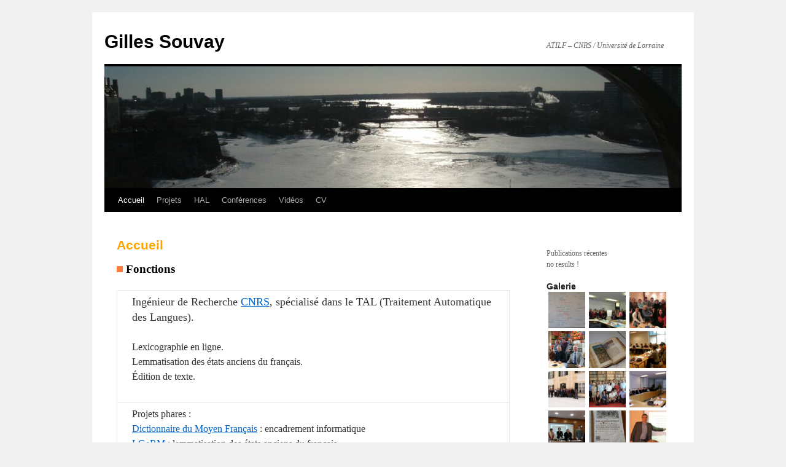

--- FILE ---
content_type: text/html; charset=UTF-8
request_url: https://perso.atilf.fr/gsouvay/
body_size: 7659
content:
<!DOCTYPE html>
<html lang="fr-FR">
<head>
<meta charset="UTF-8" />
<title>
Gilles Souvay | ATILF &#8211; CNRS / Université de Lorraine	</title>
<link rel="profile" href="https://gmpg.org/xfn/11" />
<link rel="stylesheet" type="text/css" media="all" href="https://perso.atilf.fr/gsouvay/wp-content/themes/twentyten/style.css?ver=20251202" />
<link rel="pingback" href="https://perso.atilf.fr/gsouvay/xmlrpc.php">
<meta name='robots' content='max-image-preview:large' />
<link rel="alternate" type="application/rss+xml" title="Gilles Souvay &raquo; Flux" href="https://perso.atilf.fr/gsouvay/feed" />
<link rel="alternate" type="application/rss+xml" title="Gilles Souvay &raquo; Flux des commentaires" href="https://perso.atilf.fr/gsouvay/comments/feed" />
<link rel="alternate" title="oEmbed (JSON)" type="application/json+oembed" href="https://perso.atilf.fr/gsouvay/wp-json/oembed/1.0/embed?url=https%3A%2F%2Fperso.atilf.fr%2Fgsouvay%2F" />
<link rel="alternate" title="oEmbed (XML)" type="text/xml+oembed" href="https://perso.atilf.fr/gsouvay/wp-json/oembed/1.0/embed?url=https%3A%2F%2Fperso.atilf.fr%2Fgsouvay%2F&#038;format=xml" />
<style id='wp-img-auto-sizes-contain-inline-css' type='text/css'>
img:is([sizes=auto i],[sizes^="auto," i]){contain-intrinsic-size:3000px 1500px}
/*# sourceURL=wp-img-auto-sizes-contain-inline-css */
</style>
<link rel='stylesheet' id='papercite_css-css' href='https://perso.atilf.fr/gsouvay/wp-content/plugins/papercite/papercite.css?ver=6.9' type='text/css' media='all' />
<style id='wp-emoji-styles-inline-css' type='text/css'>

	img.wp-smiley, img.emoji {
		display: inline !important;
		border: none !important;
		box-shadow: none !important;
		height: 1em !important;
		width: 1em !important;
		margin: 0 0.07em !important;
		vertical-align: -0.1em !important;
		background: none !important;
		padding: 0 !important;
	}
/*# sourceURL=wp-emoji-styles-inline-css */
</style>
<style id='wp-block-library-inline-css' type='text/css'>
:root{--wp-block-synced-color:#7a00df;--wp-block-synced-color--rgb:122,0,223;--wp-bound-block-color:var(--wp-block-synced-color);--wp-editor-canvas-background:#ddd;--wp-admin-theme-color:#007cba;--wp-admin-theme-color--rgb:0,124,186;--wp-admin-theme-color-darker-10:#006ba1;--wp-admin-theme-color-darker-10--rgb:0,107,160.5;--wp-admin-theme-color-darker-20:#005a87;--wp-admin-theme-color-darker-20--rgb:0,90,135;--wp-admin-border-width-focus:2px}@media (min-resolution:192dpi){:root{--wp-admin-border-width-focus:1.5px}}.wp-element-button{cursor:pointer}:root .has-very-light-gray-background-color{background-color:#eee}:root .has-very-dark-gray-background-color{background-color:#313131}:root .has-very-light-gray-color{color:#eee}:root .has-very-dark-gray-color{color:#313131}:root .has-vivid-green-cyan-to-vivid-cyan-blue-gradient-background{background:linear-gradient(135deg,#00d084,#0693e3)}:root .has-purple-crush-gradient-background{background:linear-gradient(135deg,#34e2e4,#4721fb 50%,#ab1dfe)}:root .has-hazy-dawn-gradient-background{background:linear-gradient(135deg,#faaca8,#dad0ec)}:root .has-subdued-olive-gradient-background{background:linear-gradient(135deg,#fafae1,#67a671)}:root .has-atomic-cream-gradient-background{background:linear-gradient(135deg,#fdd79a,#004a59)}:root .has-nightshade-gradient-background{background:linear-gradient(135deg,#330968,#31cdcf)}:root .has-midnight-gradient-background{background:linear-gradient(135deg,#020381,#2874fc)}:root{--wp--preset--font-size--normal:16px;--wp--preset--font-size--huge:42px}.has-regular-font-size{font-size:1em}.has-larger-font-size{font-size:2.625em}.has-normal-font-size{font-size:var(--wp--preset--font-size--normal)}.has-huge-font-size{font-size:var(--wp--preset--font-size--huge)}.has-text-align-center{text-align:center}.has-text-align-left{text-align:left}.has-text-align-right{text-align:right}.has-fit-text{white-space:nowrap!important}#end-resizable-editor-section{display:none}.aligncenter{clear:both}.items-justified-left{justify-content:flex-start}.items-justified-center{justify-content:center}.items-justified-right{justify-content:flex-end}.items-justified-space-between{justify-content:space-between}.screen-reader-text{border:0;clip-path:inset(50%);height:1px;margin:-1px;overflow:hidden;padding:0;position:absolute;width:1px;word-wrap:normal!important}.screen-reader-text:focus{background-color:#ddd;clip-path:none;color:#444;display:block;font-size:1em;height:auto;left:5px;line-height:normal;padding:15px 23px 14px;text-decoration:none;top:5px;width:auto;z-index:100000}html :where(.has-border-color){border-style:solid}html :where([style*=border-top-color]){border-top-style:solid}html :where([style*=border-right-color]){border-right-style:solid}html :where([style*=border-bottom-color]){border-bottom-style:solid}html :where([style*=border-left-color]){border-left-style:solid}html :where([style*=border-width]){border-style:solid}html :where([style*=border-top-width]){border-top-style:solid}html :where([style*=border-right-width]){border-right-style:solid}html :where([style*=border-bottom-width]){border-bottom-style:solid}html :where([style*=border-left-width]){border-left-style:solid}html :where(img[class*=wp-image-]){height:auto;max-width:100%}:where(figure){margin:0 0 1em}html :where(.is-position-sticky){--wp-admin--admin-bar--position-offset:var(--wp-admin--admin-bar--height,0px)}@media screen and (max-width:600px){html :where(.is-position-sticky){--wp-admin--admin-bar--position-offset:0px}}

/*# sourceURL=wp-block-library-inline-css */
</style><style id='global-styles-inline-css' type='text/css'>
:root{--wp--preset--aspect-ratio--square: 1;--wp--preset--aspect-ratio--4-3: 4/3;--wp--preset--aspect-ratio--3-4: 3/4;--wp--preset--aspect-ratio--3-2: 3/2;--wp--preset--aspect-ratio--2-3: 2/3;--wp--preset--aspect-ratio--16-9: 16/9;--wp--preset--aspect-ratio--9-16: 9/16;--wp--preset--color--black: #000;--wp--preset--color--cyan-bluish-gray: #abb8c3;--wp--preset--color--white: #fff;--wp--preset--color--pale-pink: #f78da7;--wp--preset--color--vivid-red: #cf2e2e;--wp--preset--color--luminous-vivid-orange: #ff6900;--wp--preset--color--luminous-vivid-amber: #fcb900;--wp--preset--color--light-green-cyan: #7bdcb5;--wp--preset--color--vivid-green-cyan: #00d084;--wp--preset--color--pale-cyan-blue: #8ed1fc;--wp--preset--color--vivid-cyan-blue: #0693e3;--wp--preset--color--vivid-purple: #9b51e0;--wp--preset--color--blue: #0066cc;--wp--preset--color--medium-gray: #666;--wp--preset--color--light-gray: #f1f1f1;--wp--preset--gradient--vivid-cyan-blue-to-vivid-purple: linear-gradient(135deg,rgb(6,147,227) 0%,rgb(155,81,224) 100%);--wp--preset--gradient--light-green-cyan-to-vivid-green-cyan: linear-gradient(135deg,rgb(122,220,180) 0%,rgb(0,208,130) 100%);--wp--preset--gradient--luminous-vivid-amber-to-luminous-vivid-orange: linear-gradient(135deg,rgb(252,185,0) 0%,rgb(255,105,0) 100%);--wp--preset--gradient--luminous-vivid-orange-to-vivid-red: linear-gradient(135deg,rgb(255,105,0) 0%,rgb(207,46,46) 100%);--wp--preset--gradient--very-light-gray-to-cyan-bluish-gray: linear-gradient(135deg,rgb(238,238,238) 0%,rgb(169,184,195) 100%);--wp--preset--gradient--cool-to-warm-spectrum: linear-gradient(135deg,rgb(74,234,220) 0%,rgb(151,120,209) 20%,rgb(207,42,186) 40%,rgb(238,44,130) 60%,rgb(251,105,98) 80%,rgb(254,248,76) 100%);--wp--preset--gradient--blush-light-purple: linear-gradient(135deg,rgb(255,206,236) 0%,rgb(152,150,240) 100%);--wp--preset--gradient--blush-bordeaux: linear-gradient(135deg,rgb(254,205,165) 0%,rgb(254,45,45) 50%,rgb(107,0,62) 100%);--wp--preset--gradient--luminous-dusk: linear-gradient(135deg,rgb(255,203,112) 0%,rgb(199,81,192) 50%,rgb(65,88,208) 100%);--wp--preset--gradient--pale-ocean: linear-gradient(135deg,rgb(255,245,203) 0%,rgb(182,227,212) 50%,rgb(51,167,181) 100%);--wp--preset--gradient--electric-grass: linear-gradient(135deg,rgb(202,248,128) 0%,rgb(113,206,126) 100%);--wp--preset--gradient--midnight: linear-gradient(135deg,rgb(2,3,129) 0%,rgb(40,116,252) 100%);--wp--preset--font-size--small: 13px;--wp--preset--font-size--medium: 20px;--wp--preset--font-size--large: 36px;--wp--preset--font-size--x-large: 42px;--wp--preset--spacing--20: 0.44rem;--wp--preset--spacing--30: 0.67rem;--wp--preset--spacing--40: 1rem;--wp--preset--spacing--50: 1.5rem;--wp--preset--spacing--60: 2.25rem;--wp--preset--spacing--70: 3.38rem;--wp--preset--spacing--80: 5.06rem;--wp--preset--shadow--natural: 6px 6px 9px rgba(0, 0, 0, 0.2);--wp--preset--shadow--deep: 12px 12px 50px rgba(0, 0, 0, 0.4);--wp--preset--shadow--sharp: 6px 6px 0px rgba(0, 0, 0, 0.2);--wp--preset--shadow--outlined: 6px 6px 0px -3px rgb(255, 255, 255), 6px 6px rgb(0, 0, 0);--wp--preset--shadow--crisp: 6px 6px 0px rgb(0, 0, 0);}:where(.is-layout-flex){gap: 0.5em;}:where(.is-layout-grid){gap: 0.5em;}body .is-layout-flex{display: flex;}.is-layout-flex{flex-wrap: wrap;align-items: center;}.is-layout-flex > :is(*, div){margin: 0;}body .is-layout-grid{display: grid;}.is-layout-grid > :is(*, div){margin: 0;}:where(.wp-block-columns.is-layout-flex){gap: 2em;}:where(.wp-block-columns.is-layout-grid){gap: 2em;}:where(.wp-block-post-template.is-layout-flex){gap: 1.25em;}:where(.wp-block-post-template.is-layout-grid){gap: 1.25em;}.has-black-color{color: var(--wp--preset--color--black) !important;}.has-cyan-bluish-gray-color{color: var(--wp--preset--color--cyan-bluish-gray) !important;}.has-white-color{color: var(--wp--preset--color--white) !important;}.has-pale-pink-color{color: var(--wp--preset--color--pale-pink) !important;}.has-vivid-red-color{color: var(--wp--preset--color--vivid-red) !important;}.has-luminous-vivid-orange-color{color: var(--wp--preset--color--luminous-vivid-orange) !important;}.has-luminous-vivid-amber-color{color: var(--wp--preset--color--luminous-vivid-amber) !important;}.has-light-green-cyan-color{color: var(--wp--preset--color--light-green-cyan) !important;}.has-vivid-green-cyan-color{color: var(--wp--preset--color--vivid-green-cyan) !important;}.has-pale-cyan-blue-color{color: var(--wp--preset--color--pale-cyan-blue) !important;}.has-vivid-cyan-blue-color{color: var(--wp--preset--color--vivid-cyan-blue) !important;}.has-vivid-purple-color{color: var(--wp--preset--color--vivid-purple) !important;}.has-black-background-color{background-color: var(--wp--preset--color--black) !important;}.has-cyan-bluish-gray-background-color{background-color: var(--wp--preset--color--cyan-bluish-gray) !important;}.has-white-background-color{background-color: var(--wp--preset--color--white) !important;}.has-pale-pink-background-color{background-color: var(--wp--preset--color--pale-pink) !important;}.has-vivid-red-background-color{background-color: var(--wp--preset--color--vivid-red) !important;}.has-luminous-vivid-orange-background-color{background-color: var(--wp--preset--color--luminous-vivid-orange) !important;}.has-luminous-vivid-amber-background-color{background-color: var(--wp--preset--color--luminous-vivid-amber) !important;}.has-light-green-cyan-background-color{background-color: var(--wp--preset--color--light-green-cyan) !important;}.has-vivid-green-cyan-background-color{background-color: var(--wp--preset--color--vivid-green-cyan) !important;}.has-pale-cyan-blue-background-color{background-color: var(--wp--preset--color--pale-cyan-blue) !important;}.has-vivid-cyan-blue-background-color{background-color: var(--wp--preset--color--vivid-cyan-blue) !important;}.has-vivid-purple-background-color{background-color: var(--wp--preset--color--vivid-purple) !important;}.has-black-border-color{border-color: var(--wp--preset--color--black) !important;}.has-cyan-bluish-gray-border-color{border-color: var(--wp--preset--color--cyan-bluish-gray) !important;}.has-white-border-color{border-color: var(--wp--preset--color--white) !important;}.has-pale-pink-border-color{border-color: var(--wp--preset--color--pale-pink) !important;}.has-vivid-red-border-color{border-color: var(--wp--preset--color--vivid-red) !important;}.has-luminous-vivid-orange-border-color{border-color: var(--wp--preset--color--luminous-vivid-orange) !important;}.has-luminous-vivid-amber-border-color{border-color: var(--wp--preset--color--luminous-vivid-amber) !important;}.has-light-green-cyan-border-color{border-color: var(--wp--preset--color--light-green-cyan) !important;}.has-vivid-green-cyan-border-color{border-color: var(--wp--preset--color--vivid-green-cyan) !important;}.has-pale-cyan-blue-border-color{border-color: var(--wp--preset--color--pale-cyan-blue) !important;}.has-vivid-cyan-blue-border-color{border-color: var(--wp--preset--color--vivid-cyan-blue) !important;}.has-vivid-purple-border-color{border-color: var(--wp--preset--color--vivid-purple) !important;}.has-vivid-cyan-blue-to-vivid-purple-gradient-background{background: var(--wp--preset--gradient--vivid-cyan-blue-to-vivid-purple) !important;}.has-light-green-cyan-to-vivid-green-cyan-gradient-background{background: var(--wp--preset--gradient--light-green-cyan-to-vivid-green-cyan) !important;}.has-luminous-vivid-amber-to-luminous-vivid-orange-gradient-background{background: var(--wp--preset--gradient--luminous-vivid-amber-to-luminous-vivid-orange) !important;}.has-luminous-vivid-orange-to-vivid-red-gradient-background{background: var(--wp--preset--gradient--luminous-vivid-orange-to-vivid-red) !important;}.has-very-light-gray-to-cyan-bluish-gray-gradient-background{background: var(--wp--preset--gradient--very-light-gray-to-cyan-bluish-gray) !important;}.has-cool-to-warm-spectrum-gradient-background{background: var(--wp--preset--gradient--cool-to-warm-spectrum) !important;}.has-blush-light-purple-gradient-background{background: var(--wp--preset--gradient--blush-light-purple) !important;}.has-blush-bordeaux-gradient-background{background: var(--wp--preset--gradient--blush-bordeaux) !important;}.has-luminous-dusk-gradient-background{background: var(--wp--preset--gradient--luminous-dusk) !important;}.has-pale-ocean-gradient-background{background: var(--wp--preset--gradient--pale-ocean) !important;}.has-electric-grass-gradient-background{background: var(--wp--preset--gradient--electric-grass) !important;}.has-midnight-gradient-background{background: var(--wp--preset--gradient--midnight) !important;}.has-small-font-size{font-size: var(--wp--preset--font-size--small) !important;}.has-medium-font-size{font-size: var(--wp--preset--font-size--medium) !important;}.has-large-font-size{font-size: var(--wp--preset--font-size--large) !important;}.has-x-large-font-size{font-size: var(--wp--preset--font-size--x-large) !important;}
/*# sourceURL=global-styles-inline-css */
</style>

<style id='classic-theme-styles-inline-css' type='text/css'>
/*! This file is auto-generated */
.wp-block-button__link{color:#fff;background-color:#32373c;border-radius:9999px;box-shadow:none;text-decoration:none;padding:calc(.667em + 2px) calc(1.333em + 2px);font-size:1.125em}.wp-block-file__button{background:#32373c;color:#fff;text-decoration:none}
/*# sourceURL=/wp-includes/css/classic-themes.min.css */
</style>
<link rel='stylesheet' id='wp-hal-style1-css' href='https://perso.atilf.fr/gsouvay/wp-content/plugins/hal/css/style.css?ver=6.9' type='text/css' media='all' />
<link rel='stylesheet' id='collapscore-css-css' href='https://perso.atilf.fr/gsouvay/wp-content/plugins/jquery-collapse-o-matic/css/core_style.css?ver=1.0' type='text/css' media='all' />
<link rel='stylesheet' id='collapseomatic-css-css' href='https://perso.atilf.fr/gsouvay/wp-content/plugins/jquery-collapse-o-matic/css/light_style.css?ver=1.6' type='text/css' media='all' />
<link rel='stylesheet' id='twentyten-block-style-css' href='https://perso.atilf.fr/gsouvay/wp-content/themes/twentyten/blocks.css?ver=20250220' type='text/css' media='all' />
<link rel='stylesheet' id='tablepress-default-css' href='https://perso.atilf.fr/gsouvay/wp-content/uploads/sites/15/tablepress-combined.min.css?ver=70' type='text/css' media='all' />
<script type="text/javascript" src="https://perso.atilf.fr/gsouvay/wp-includes/js/jquery/jquery.min.js?ver=3.7.1" id="jquery-core-js"></script>
<script type="text/javascript" src="https://perso.atilf.fr/gsouvay/wp-includes/js/jquery/jquery-migrate.min.js?ver=3.4.1" id="jquery-migrate-js"></script>
<script type="text/javascript" src="https://perso.atilf.fr/gsouvay/wp-content/plugins/papercite/js/papercite.js?ver=6.9" id="papercite-js"></script>
<link rel="https://api.w.org/" href="https://perso.atilf.fr/gsouvay/wp-json/" /><link rel="alternate" title="JSON" type="application/json" href="https://perso.atilf.fr/gsouvay/wp-json/wp/v2/pages/35" /><link rel="EditURI" type="application/rsd+xml" title="RSD" href="https://perso.atilf.fr/gsouvay/xmlrpc.php?rsd" />
<meta name="generator" content="WordPress 6.9" />
<link rel="canonical" href="https://perso.atilf.fr/gsouvay/" />
<link rel='shortlink' href='https://perso.atilf.fr/gsouvay/' />
<link rel="icon" href="https://perso.atilf.fr/gsouvay/wp-content/uploads/sites/15/2020/03/cropped-10432943_10153147049552040_8544954493309895013_n-32x32.jpg" sizes="32x32" />
<link rel="icon" href="https://perso.atilf.fr/gsouvay/wp-content/uploads/sites/15/2020/03/cropped-10432943_10153147049552040_8544954493309895013_n-192x192.jpg" sizes="192x192" />
<link rel="apple-touch-icon" href="https://perso.atilf.fr/gsouvay/wp-content/uploads/sites/15/2020/03/cropped-10432943_10153147049552040_8544954493309895013_n-180x180.jpg" />
<meta name="msapplication-TileImage" content="https://perso.atilf.fr/gsouvay/wp-content/uploads/sites/15/2020/03/cropped-10432943_10153147049552040_8544954493309895013_n-270x270.jpg" />
		<style type="text/css" id="wp-custom-css">
			#content .entry-title{
	color:orange;
}

		</style>
		</head>

<body class="home wp-singular page-template-default page page-id-35 wp-theme-twentyten">
<div id="wrapper" class="hfeed">
		<a href="#content" class="screen-reader-text skip-link">Aller au contenu</a>
	<div id="header">
		<div id="masthead">
			<div id="branding" role="banner">
									<h1 id="site-title">
						<span>
							<a href="https://perso.atilf.fr/gsouvay/" rel="home" aria-current="page">Gilles Souvay</a>
						</span>
					</h1>
										<div id="site-description">ATILF &#8211; CNRS / Université de Lorraine</div>
					<img src="https://perso.atilf.fr/gsouvay/wp-content/uploads/sites/15/2020/03/cropped-DSCF5265a.jpg" width="940" height="198" alt="Gilles Souvay" srcset="https://perso.atilf.fr/gsouvay/wp-content/uploads/sites/15/2020/03/cropped-DSCF5265a.jpg 940w, https://perso.atilf.fr/gsouvay/wp-content/uploads/sites/15/2020/03/cropped-DSCF5265a-300x63.jpg 300w, https://perso.atilf.fr/gsouvay/wp-content/uploads/sites/15/2020/03/cropped-DSCF5265a-768x162.jpg 768w" sizes="(max-width: 940px) 100vw, 940px" decoding="async" fetchpriority="high" />			</div><!-- #branding -->

			<div id="access" role="navigation">
				<div class="menu-header"><ul id="menu-pp" class="menu"><li id="menu-item-37" class="menu-item menu-item-type-post_type menu-item-object-page menu-item-home current-menu-item page_item page-item-35 current_page_item menu-item-37"><a href="https://perso.atilf.fr/gsouvay/" aria-current="page">Accueil</a></li>
<li id="menu-item-437" class="menu-item menu-item-type-post_type menu-item-object-page menu-item-has-children menu-item-437"><a href="https://perso.atilf.fr/gsouvay/projets-2">Projets</a>
<ul class="sub-menu">
	<li id="menu-item-32" class="menu-item menu-item-type-post_type menu-item-object-page menu-item-32"><a href="https://perso.atilf.fr/gsouvay/projets">Actualité</a></li>
	<li id="menu-item-460" class="menu-item menu-item-type-post_type menu-item-object-page menu-item-460"><a href="https://perso.atilf.fr/gsouvay/lgerm">LGeRM</a></li>
	<li id="menu-item-434" class="menu-item menu-item-type-post_type menu-item-object-page menu-item-434"><a href="https://perso.atilf.fr/gsouvay/projets-lexicographiques">Lexicographie en ligne</a></li>
	<li id="menu-item-486" class="menu-item menu-item-type-post_type menu-item-object-page menu-item-486"><a href="https://perso.atilf.fr/gsouvay/bases-textuelles">Bases textuelles</a></li>
	<li id="menu-item-452" class="menu-item menu-item-type-post_type menu-item-object-page menu-item-452"><a href="https://perso.atilf.fr/gsouvay/edition-de-textes">Édition de textes</a></li>
	<li id="menu-item-27" class="menu-item menu-item-type-post_type menu-item-object-page menu-item-27"><a href="https://perso.atilf.fr/gsouvay/recherche">Projets passés</a></li>
</ul>
</li>
<li id="menu-item-997" class="menu-item menu-item-type-post_type menu-item-object-page menu-item-997"><a href="https://perso.atilf.fr/gsouvay/hal">HAL</a></li>
<li id="menu-item-728" class="menu-item menu-item-type-post_type menu-item-object-page menu-item-728"><a href="https://perso.atilf.fr/gsouvay/conferences">Conférences</a></li>
<li id="menu-item-30" class="menu-item menu-item-type-post_type menu-item-object-page menu-item-30"><a href="https://perso.atilf.fr/gsouvay/animations">Vidéos</a></li>
<li id="menu-item-28" class="menu-item menu-item-type-post_type menu-item-object-page menu-item-28"><a href="https://perso.atilf.fr/gsouvay/cv">CV</a></li>
</ul></div>			</div><!-- #access -->
		</div><!-- #masthead -->
	</div><!-- #header -->

	<div id="main">

		<div id="container">
			<div id="content" role="main">

			

				<div id="post-35" class="post-35 page type-page status-publish hentry">
											<h2 class="entry-title">Accueil</h2>
					
					<div class="entry-content">
						<h3 class='titre_gs'>Fonctions</h3>

<table id="tablepress-3" class="tablepress tablepress-id-3">
<tbody class="row-hover">
<tr class="row-1">
	<td class="column-1"><font size='+1'>Ingénieur de Recherche <a href="https://www.cnrs.fr" rel="noopener noreferrer" target="_blank">CNRS</a>, spécialisé dans le TAL (Traitement Automatique des Langues).</font><br />
<br />
Lexicographie en ligne.<br />
Lemmatisation des états anciens du français.<br />
Édition de texte.<br />
<br />
</td>
</tr>
<tr class="row-2">
	<td class="column-1">Projets phares :<br />
<a href="http://www.atilf.fr/dmf" rel="noopener noreferrer" target="_blank">Dictionnaire du Moyen Français</a> : encadrement informatique<br />
<a href="http://www.atilf.fr/LGeRM" rel="noopener noreferrer" target="_blank">LGeRM</a> : lemmatisation des états anciens du français<br />
<br />
<a href="https://perso.atilf.fr/gsouvay/projets-2/" rel="noopener noreferrer">Tous les projets</a></td>
</tr>
</tbody>
</table>
<!-- #tablepress-3 from cache -->
<h3 class='titre_gs'>Coordonnées au laboratoire ATILF</h3>

<table id="tablepress-4" class="tablepress tablepress-id-4">
<tbody class="row-hover">
<tr class="row-1">
	<td class="column-1">Équipes</td><td class="column-2">Axe Diachronie</td>
</tr>
<tr class="row-2">
	<td class="column-1">Courriel</td><td class="column-2"><a href="mailto:gilles.souvay@atilf.fr">gilles.souvay@atilf.fr</a></td>
</tr>
<tr class="row-3">
	<td class="column-1">Téléphone</td><td class="column-2">+33 (0)3 54 50 52 89</td>
</tr>
<tr class="row-4">
	<td class="column-1">Lieu</td><td class="column-2">Bureau 208 - 2ème étage - <a href="http://www.atilf.fr/spip.php?article70" target="_blank" rel="noopener noreferrer">Bâtiment CNRS</a></td>
</tr>
<tr class="row-5">
	<td class="column-1">Adresse</td><td class="column-2">ATILF (CNRS &amp; Université de Lorraine) <br />
44, avenue de la Libération <br />
B.P. 30687 <br />
54063 NANCY CEDEX</td>
</tr>
</tbody>
</table>
<!-- #tablepress-4 from cache -->
																	</div><!-- .entry-content -->
				</div><!-- #post-35 -->

				
			<div id="comments">




</div><!-- #comments -->


			</div><!-- #content -->
		</div><!-- #container -->


		<div id="primary" class="widget-area" role="complementary">
			<ul class="xoxo">

<li id="text-5" class="widget-container widget_text">			<div class="textwidget"></div>
		</li>			</ul>
		</div><!-- #primary .widget-area -->


		<div id="secondary" class="widget-area" role="complementary">
			<ul class="xoxo">
				<li id="hal-publications-4" class="widget-container wphal-publications">Publications récentes<div> no results !</div></li><li id="media_gallery-2" class="widget-container widget_media_gallery"><h3 class="widget-title">Galerie</h3><div id='gallery-1' class='gallery galleryid-35 gallery-columns-3 gallery-size-thumbnail'><dl class='gallery-item'>
			<dt class='gallery-icon landscape'>
				<a href='https://perso.atilf.fr/gsouvay/20200120_090747'><img width="150" height="150" src="https://perso.atilf.fr/gsouvay/wp-content/uploads/sites/15/2020/03/20200120_090747-150x150.jpg" class="attachment-thumbnail size-thumbnail" alt="" decoding="async" loading="lazy" /></a>
			</dt></dl><dl class='gallery-item'>
			<dt class='gallery-icon landscape'>
				<a href='https://perso.atilf.fr/gsouvay/digital-stillcamera'><img width="150" height="150" src="https://perso.atilf.fr/gsouvay/wp-content/uploads/sites/15/2020/03/PICT2821-150x150.jpg" class="attachment-thumbnail size-thumbnail" alt="" decoding="async" loading="lazy" /></a>
			</dt></dl><dl class='gallery-item'>
			<dt class='gallery-icon landscape'>
				<a href='https://perso.atilf.fr/gsouvay/p1000402'><img width="150" height="150" src="https://perso.atilf.fr/gsouvay/wp-content/uploads/sites/15/2020/03/P1000402-150x150.jpg" class="attachment-thumbnail size-thumbnail" alt="" decoding="async" loading="lazy" /></a>
			</dt></dl><br style="clear: both" /><dl class='gallery-item'>
			<dt class='gallery-icon landscape'>
				<a href='https://perso.atilf.fr/gsouvay/p1040609'><img width="150" height="150" src="https://perso.atilf.fr/gsouvay/wp-content/uploads/sites/15/2020/03/P1040609-150x150.jpg" class="attachment-thumbnail size-thumbnail" alt="" decoding="async" loading="lazy" /></a>
			</dt></dl><dl class='gallery-item'>
			<dt class='gallery-icon landscape'>
				<a href='https://perso.atilf.fr/gsouvay/20191206_150741'><img width="150" height="150" src="https://perso.atilf.fr/gsouvay/wp-content/uploads/sites/15/2020/03/20191206_150741-150x150.jpg" class="attachment-thumbnail size-thumbnail" alt="" decoding="async" loading="lazy" /></a>
			</dt></dl><dl class='gallery-item'>
			<dt class='gallery-icon landscape'>
				<a href='https://perso.atilf.fr/gsouvay/konica-minolta-digital-camera'><img width="150" height="150" src="https://perso.atilf.fr/gsouvay/wp-content/uploads/sites/15/2020/03/c__docume_1_alavre_1_locals_1_temp_ephoto_pict0031599776468-150x150.jpeg" class="attachment-thumbnail size-thumbnail" alt="" decoding="async" loading="lazy" /></a>
			</dt></dl><br style="clear: both" /><dl class='gallery-item'>
			<dt class='gallery-icon landscape'>
				<a href='https://perso.atilf.fr/gsouvay/img_5796'><img width="150" height="150" src="https://perso.atilf.fr/gsouvay/wp-content/uploads/sites/15/2020/03/IMG_5796-150x150.jpg" class="attachment-thumbnail size-thumbnail" alt="" decoding="async" loading="lazy" /></a>
			</dt></dl><dl class='gallery-item'>
			<dt class='gallery-icon landscape'>
				<a href='https://perso.atilf.fr/gsouvay/p1040270'><img width="150" height="150" src="https://perso.atilf.fr/gsouvay/wp-content/uploads/sites/15/2020/03/P1040270-150x150.jpg" class="attachment-thumbnail size-thumbnail" alt="" decoding="async" loading="lazy" /></a>
			</dt></dl><dl class='gallery-item'>
			<dt class='gallery-icon landscape'>
				<a href='https://perso.atilf.fr/gsouvay/dscn2370'><img width="150" height="150" src="https://perso.atilf.fr/gsouvay/wp-content/uploads/sites/15/2020/03/DSCN2370-150x150.jpg" class="attachment-thumbnail size-thumbnail" alt="" decoding="async" loading="lazy" /></a>
			</dt></dl><br style="clear: both" /><dl class='gallery-item'>
			<dt class='gallery-icon landscape'>
				<a href='https://perso.atilf.fr/gsouvay/20160226_140416'><img width="150" height="150" src="https://perso.atilf.fr/gsouvay/wp-content/uploads/sites/15/2020/03/20160226_140416-150x150.jpg" class="attachment-thumbnail size-thumbnail" alt="" decoding="async" loading="lazy" /></a>
			</dt></dl><dl class='gallery-item'>
			<dt class='gallery-icon portrait'>
				<a href='https://perso.atilf.fr/gsouvay/20200227_122114'><img width="150" height="150" src="https://perso.atilf.fr/gsouvay/wp-content/uploads/sites/15/2020/03/20200227_122114-150x150.jpg" class="attachment-thumbnail size-thumbnail" alt="" decoding="async" loading="lazy" /></a>
			</dt></dl><dl class='gallery-item'>
			<dt class='gallery-icon landscape'>
				<a href='https://perso.atilf.fr/gsouvay/dsc_0055a'><img width="150" height="150" src="https://perso.atilf.fr/gsouvay/wp-content/uploads/sites/15/2020/03/DSC_0055a-150x150.jpg" class="attachment-thumbnail size-thumbnail" alt="" decoding="async" loading="lazy" /></a>
			</dt></dl><br style="clear: both" /><dl class='gallery-item'>
			<dt class='gallery-icon landscape'>
				<a href='https://perso.atilf.fr/gsouvay/small-mca_14042010_10'><img width="150" height="150" src="https://perso.atilf.fr/gsouvay/wp-content/uploads/sites/15/2020/03/Small-MCA_14042010_10-150x150.jpg" class="attachment-thumbnail size-thumbnail" alt="" decoding="async" loading="lazy" /></a>
			</dt></dl><dl class='gallery-item'>
			<dt class='gallery-icon landscape'>
				<a href='https://perso.atilf.fr/gsouvay/2006-02-lauterbad-30'><img width="150" height="150" src="https://perso.atilf.fr/gsouvay/wp-content/uploads/sites/15/2020/03/2006-02-Lauterbad-30-150x150.jpg" class="attachment-thumbnail size-thumbnail" alt="" decoding="async" loading="lazy" /></a>
			</dt></dl><dl class='gallery-item'>
			<dt class='gallery-icon landscape'>
				<a href='https://perso.atilf.fr/gsouvay/dsc_0072'><img width="150" height="150" src="https://perso.atilf.fr/gsouvay/wp-content/uploads/sites/15/2020/03/DSC_0072-150x150.jpg" class="attachment-thumbnail size-thumbnail" alt="" decoding="async" loading="lazy" /></a>
			</dt></dl><br style="clear: both" /><dl class='gallery-item'>
			<dt class='gallery-icon landscape'>
				<a href='https://perso.atilf.fr/gsouvay/20121124_163937'><img width="150" height="150" src="https://perso.atilf.fr/gsouvay/wp-content/uploads/sites/15/2020/03/20121124_163937-150x150.jpg" class="attachment-thumbnail size-thumbnail" alt="" decoding="async" loading="lazy" /></a>
			</dt></dl>
			<br style='clear: both' />
		</div>
</li>			</ul>
		</div><!-- #secondary .widget-area -->

	</div><!-- #main -->

	<div id="footer" role="contentinfo">
		<div id="colophon">



			<div id="site-info">
				<a href="https://perso.atilf.fr/gsouvay/" rel="home">
					Gilles Souvay				</a>
							</div><!-- #site-info -->

			<div id="site-generator">
								<a href="https://wordpress.org/" class="imprint" title="Plate-forme de publication personnelle à la pointe de la sémantique">
					Fièrement propulsé par WordPress				</a>
			</div><!-- #site-generator -->

		</div><!-- #colophon -->
	</div><!-- #footer -->

</div><!-- #wrapper -->

<script type="speculationrules">
{"prefetch":[{"source":"document","where":{"and":[{"href_matches":"/gsouvay/*"},{"not":{"href_matches":["/gsouvay/wp-*.php","/gsouvay/wp-admin/*","/gsouvay/wp-content/uploads/sites/15/*","/gsouvay/wp-content/*","/gsouvay/wp-content/plugins/*","/gsouvay/wp-content/themes/twentyten/*","/gsouvay/*\\?(.+)"]}},{"not":{"selector_matches":"a[rel~=\"nofollow\"]"}},{"not":{"selector_matches":".no-prefetch, .no-prefetch a"}}]},"eagerness":"conservative"}]}
</script>
<script type="text/javascript" src="https://perso.atilf.fr/gsouvay/wp-content/plugins/hal/js/cv-hal.js?ver=6.9" id="wp-hal-script4-js"></script>
<script type="text/javascript" id="collapseomatic-js-js-before">
/* <![CDATA[ */
const com_options = {"colomatduration":"fast","colomatslideEffect":"slideFade","colomatpauseInit":"","colomattouchstart":""}
//# sourceURL=collapseomatic-js-js-before
/* ]]> */
</script>
<script type="text/javascript" src="https://perso.atilf.fr/gsouvay/wp-content/plugins/jquery-collapse-o-matic/js/collapse.js?ver=1.7.2" id="collapseomatic-js-js"></script>
<script id="wp-emoji-settings" type="application/json">
{"baseUrl":"https://s.w.org/images/core/emoji/17.0.2/72x72/","ext":".png","svgUrl":"https://s.w.org/images/core/emoji/17.0.2/svg/","svgExt":".svg","source":{"concatemoji":"https://perso.atilf.fr/gsouvay/wp-includes/js/wp-emoji-release.min.js?ver=6.9"}}
</script>
<script type="module">
/* <![CDATA[ */
/*! This file is auto-generated */
const a=JSON.parse(document.getElementById("wp-emoji-settings").textContent),o=(window._wpemojiSettings=a,"wpEmojiSettingsSupports"),s=["flag","emoji"];function i(e){try{var t={supportTests:e,timestamp:(new Date).valueOf()};sessionStorage.setItem(o,JSON.stringify(t))}catch(e){}}function c(e,t,n){e.clearRect(0,0,e.canvas.width,e.canvas.height),e.fillText(t,0,0);t=new Uint32Array(e.getImageData(0,0,e.canvas.width,e.canvas.height).data);e.clearRect(0,0,e.canvas.width,e.canvas.height),e.fillText(n,0,0);const a=new Uint32Array(e.getImageData(0,0,e.canvas.width,e.canvas.height).data);return t.every((e,t)=>e===a[t])}function p(e,t){e.clearRect(0,0,e.canvas.width,e.canvas.height),e.fillText(t,0,0);var n=e.getImageData(16,16,1,1);for(let e=0;e<n.data.length;e++)if(0!==n.data[e])return!1;return!0}function u(e,t,n,a){switch(t){case"flag":return n(e,"\ud83c\udff3\ufe0f\u200d\u26a7\ufe0f","\ud83c\udff3\ufe0f\u200b\u26a7\ufe0f")?!1:!n(e,"\ud83c\udde8\ud83c\uddf6","\ud83c\udde8\u200b\ud83c\uddf6")&&!n(e,"\ud83c\udff4\udb40\udc67\udb40\udc62\udb40\udc65\udb40\udc6e\udb40\udc67\udb40\udc7f","\ud83c\udff4\u200b\udb40\udc67\u200b\udb40\udc62\u200b\udb40\udc65\u200b\udb40\udc6e\u200b\udb40\udc67\u200b\udb40\udc7f");case"emoji":return!a(e,"\ud83e\u1fac8")}return!1}function f(e,t,n,a){let r;const o=(r="undefined"!=typeof WorkerGlobalScope&&self instanceof WorkerGlobalScope?new OffscreenCanvas(300,150):document.createElement("canvas")).getContext("2d",{willReadFrequently:!0}),s=(o.textBaseline="top",o.font="600 32px Arial",{});return e.forEach(e=>{s[e]=t(o,e,n,a)}),s}function r(e){var t=document.createElement("script");t.src=e,t.defer=!0,document.head.appendChild(t)}a.supports={everything:!0,everythingExceptFlag:!0},new Promise(t=>{let n=function(){try{var e=JSON.parse(sessionStorage.getItem(o));if("object"==typeof e&&"number"==typeof e.timestamp&&(new Date).valueOf()<e.timestamp+604800&&"object"==typeof e.supportTests)return e.supportTests}catch(e){}return null}();if(!n){if("undefined"!=typeof Worker&&"undefined"!=typeof OffscreenCanvas&&"undefined"!=typeof URL&&URL.createObjectURL&&"undefined"!=typeof Blob)try{var e="postMessage("+f.toString()+"("+[JSON.stringify(s),u.toString(),c.toString(),p.toString()].join(",")+"));",a=new Blob([e],{type:"text/javascript"});const r=new Worker(URL.createObjectURL(a),{name:"wpTestEmojiSupports"});return void(r.onmessage=e=>{i(n=e.data),r.terminate(),t(n)})}catch(e){}i(n=f(s,u,c,p))}t(n)}).then(e=>{for(const n in e)a.supports[n]=e[n],a.supports.everything=a.supports.everything&&a.supports[n],"flag"!==n&&(a.supports.everythingExceptFlag=a.supports.everythingExceptFlag&&a.supports[n]);var t;a.supports.everythingExceptFlag=a.supports.everythingExceptFlag&&!a.supports.flag,a.supports.everything||((t=a.source||{}).concatemoji?r(t.concatemoji):t.wpemoji&&t.twemoji&&(r(t.twemoji),r(t.wpemoji)))});
//# sourceURL=https://perso.atilf.fr/gsouvay/wp-includes/js/wp-emoji-loader.min.js
/* ]]> */
</script>
</body>
</html>
